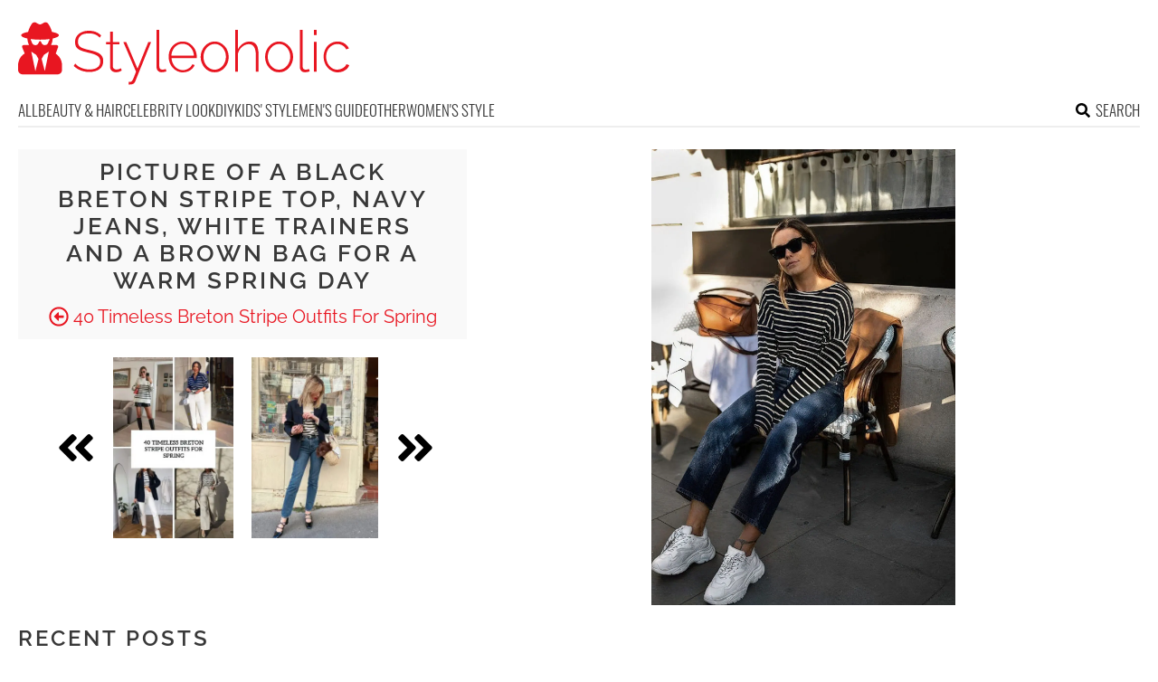

--- FILE ---
content_type: text/html; charset=utf-8
request_url: https://www.google.com/recaptcha/api2/aframe
body_size: 266
content:
<!DOCTYPE HTML><html><head><meta http-equiv="content-type" content="text/html; charset=UTF-8"></head><body><script nonce="GYCBrnsQdGmXMIc6Oay7dw">/** Anti-fraud and anti-abuse applications only. See google.com/recaptcha */ try{var clients={'sodar':'https://pagead2.googlesyndication.com/pagead/sodar?'};window.addEventListener("message",function(a){try{if(a.source===window.parent){var b=JSON.parse(a.data);var c=clients[b['id']];if(c){var d=document.createElement('img');d.src=c+b['params']+'&rc='+(localStorage.getItem("rc::a")?sessionStorage.getItem("rc::b"):"");window.document.body.appendChild(d);sessionStorage.setItem("rc::e",parseInt(sessionStorage.getItem("rc::e")||0)+1);localStorage.setItem("rc::h",'1769087507126');}}}catch(b){}});window.parent.postMessage("_grecaptcha_ready", "*");}catch(b){}</script></body></html>